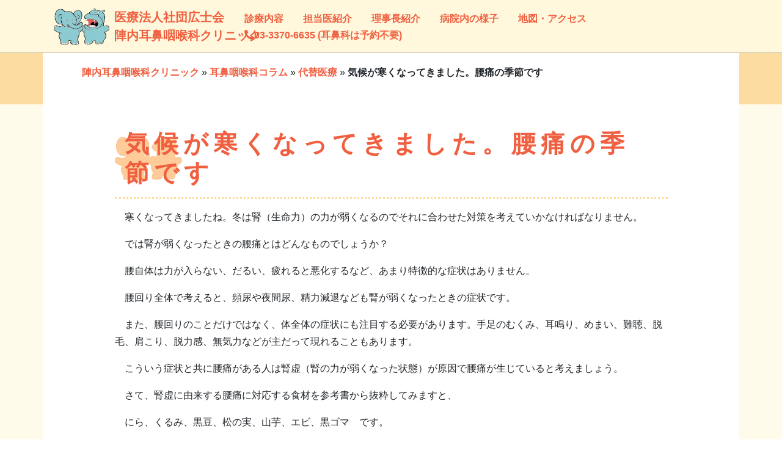

--- FILE ---
content_type: text/html; charset=UTF-8
request_url: https://jjclinic.jp/51308634-2/
body_size: 8631
content:
<!doctype html>
<html lang="ja">
<head>
<meta charset="utf-8">
<meta name="viewport" content="width=device-width, initial-scale=1, shrink-to-fit=no">
<title>気候が寒くなってきました。腰痛の季節です | 陣内耳鼻咽喉科クリニック - 笹塚耳鼻科 | 医療法人社団広士会</title>
<meta name="description" content="　寒くなってきましたね。冬は腎（生命力）の力が弱くなるのでそれに合わせた対策を考えていかなければなりません。　では腎が弱くなったときの腰痛とはどんなものでしょうか？　腰自体は力が入らない、だるい、疲れると悪化するなど、あまり特徴的な症状はありません。　腰回り全体で考えると、頻尿や夜間尿、精力減退など..." />

<script src="https://ajax.googleapis.com/ajax/libs/jquery/3.3.1/jquery.min.js"></script>
	
<!-- Bootstrap core CSS -->
<link href="https://jjclinic.jp/wp/wp-content/themes/jjclinic/css/bootstrap.min.css" rel="stylesheet" >

<!-- Custom fonts for this template -->
<script defer src="https://use.fontawesome.com/releases/v5.0.10/js/all.js" integrity="sha384-slN8GvtUJGnv6ca26v8EzVaR9DC58QEwsIk9q1QXdCU8Yu8ck/tL/5szYlBbqmS+" crossorigin="anonymous"></script>

<!-- Custom CSS -->
<link href="https://jjclinic.jp/wp/wp-content/themes/jjclinic/style.css" rel="stylesheet" type="text/css" />

<!-- Global site tag (gtag.js) - Google Analytics -->
<script async src="https://www.googletagmanager.com/gtag/js?id=UA-53976-14"></script>
<script>
  window.dataLayer = window.dataLayer || [];
  function gtag(){dataLayer.push(arguments);}
  gtag('js', new Date());
  gtag('config', 'UA-53976-14');
</script>
<!-- Global site tag (gtag.js) - Google Analytics -->
<script async src="https://www.googletagmanager.com/gtag/js?id=G-G3ZZF4V1Q7"></script>
<script>
  window.dataLayer = window.dataLayer || [];
  function gtag(){dataLayer.push(arguments);}
  gtag('js', new Date());

  gtag('config', 'G-G3ZZF4V1Q7');
</script>
	
<script src='https://api.mapbox.com/mapbox-gl-js/v1.12.0/mapbox-gl.js'></script>
<link href='https://api.mapbox.com/mapbox-gl-js/v1.12.0/mapbox-gl.css' rel='stylesheet' />
<meta name='robots' content='index, follow, max-image-preview:large, max-snippet:-1, max-video-preview:-1' />

	<!-- This site is optimized with the Yoast SEO plugin v26.7 - https://yoast.com/wordpress/plugins/seo/ -->
	<link rel="canonical" href="https://jjclinic.jp/51308634-2/" />
	<meta property="og:locale" content="ja_JP" />
	<meta property="og:type" content="article" />
	<meta property="og:title" content="気候が寒くなってきました。腰痛の季節です - 陣内耳鼻咽喉科クリニック" />
	<meta property="og:description" content="　寒くなってきましたね。冬は腎（生命力）の力が弱くなるのでそれに合わせた対策を考えていかなければなりません。 　では腎が弱くなったときの腰痛とはどんなものでしょうか？ 　腰自体は力が入らない、だるい、疲れると悪化するなど [&hellip;]" />
	<meta property="og:url" content="https://jjclinic.jp/51308634-2/" />
	<meta property="og:site_name" content="陣内耳鼻咽喉科クリニック" />
	<meta property="article:published_time" content="2011-11-26T11:38:56+00:00" />
	<meta name="author" content="陣内耳鼻咽喉科" />
	<meta name="twitter:card" content="summary_large_image" />
	<meta name="twitter:label1" content="執筆者" />
	<meta name="twitter:data1" content="陣内耳鼻咽喉科" />
	<script type="application/ld+json" class="yoast-schema-graph">{"@context":"https://schema.org","@graph":[{"@type":"Article","@id":"https://jjclinic.jp/51308634-2/#article","isPartOf":{"@id":"https://jjclinic.jp/51308634-2/"},"author":{"name":"陣内耳鼻咽喉科","@id":"https://jjclinic.jp/#/schema/person/c0ebac815ccdd510bc85d9c4ed0d6235"},"headline":"気候が寒くなってきました。腰痛の季節です","datePublished":"2011-11-26T11:38:56+00:00","mainEntityOfPage":{"@id":"https://jjclinic.jp/51308634-2/"},"wordCount":1,"articleSection":["代替医療","気候など"],"inLanguage":"ja"},{"@type":"WebPage","@id":"https://jjclinic.jp/51308634-2/","url":"https://jjclinic.jp/51308634-2/","name":"気候が寒くなってきました。腰痛の季節です - 陣内耳鼻咽喉科クリニック","isPartOf":{"@id":"https://jjclinic.jp/#website"},"datePublished":"2011-11-26T11:38:56+00:00","author":{"@id":"https://jjclinic.jp/#/schema/person/c0ebac815ccdd510bc85d9c4ed0d6235"},"breadcrumb":{"@id":"https://jjclinic.jp/51308634-2/#breadcrumb"},"inLanguage":"ja","potentialAction":[{"@type":"ReadAction","target":["https://jjclinic.jp/51308634-2/"]}]},{"@type":"BreadcrumbList","@id":"https://jjclinic.jp/51308634-2/#breadcrumb","itemListElement":[{"@type":"ListItem","position":1,"name":"陣内耳鼻咽喉科クリニック","item":"https://jjclinic.jp/"},{"@type":"ListItem","position":2,"name":"耳鼻咽喉科コラム","item":"https://jjclinic.jp/c/column/"},{"@type":"ListItem","position":3,"name":"代替医療","item":"https://jjclinic.jp/c/column/alternative/"},{"@type":"ListItem","position":4,"name":"気候が寒くなってきました。腰痛の季節です"}]},{"@type":"WebSite","@id":"https://jjclinic.jp/#website","url":"https://jjclinic.jp/","name":"陣内耳鼻咽喉科クリニック","description":"笹塚の耳鼻科として地域密着して20年以上の実績をもつ陣内耳鼻咽喉科クリニックは、花粉症などの各種アレルギー・補聴器・難聴・味覚異常・インフルエンザなど、専門医が丁寧に診察いたします。京王線笹塚駅より徒歩4分。","potentialAction":[{"@type":"SearchAction","target":{"@type":"EntryPoint","urlTemplate":"https://jjclinic.jp/?s={search_term_string}"},"query-input":{"@type":"PropertyValueSpecification","valueRequired":true,"valueName":"search_term_string"}}],"inLanguage":"ja"},{"@type":"Person","@id":"https://jjclinic.jp/#/schema/person/c0ebac815ccdd510bc85d9c4ed0d6235","name":"陣内耳鼻咽喉科","url":"https://jjclinic.jp/author/editerjjclinic/"}]}</script>
	<!-- / Yoast SEO plugin. -->


<style id='wp-img-auto-sizes-contain-inline-css' type='text/css'>
img:is([sizes=auto i],[sizes^="auto," i]){contain-intrinsic-size:3000px 1500px}
/*# sourceURL=wp-img-auto-sizes-contain-inline-css */
</style>
<style id='wp-block-library-inline-css' type='text/css'>
:root{--wp-block-synced-color:#7a00df;--wp-block-synced-color--rgb:122,0,223;--wp-bound-block-color:var(--wp-block-synced-color);--wp-editor-canvas-background:#ddd;--wp-admin-theme-color:#007cba;--wp-admin-theme-color--rgb:0,124,186;--wp-admin-theme-color-darker-10:#006ba1;--wp-admin-theme-color-darker-10--rgb:0,107,160.5;--wp-admin-theme-color-darker-20:#005a87;--wp-admin-theme-color-darker-20--rgb:0,90,135;--wp-admin-border-width-focus:2px}@media (min-resolution:192dpi){:root{--wp-admin-border-width-focus:1.5px}}.wp-element-button{cursor:pointer}:root .has-very-light-gray-background-color{background-color:#eee}:root .has-very-dark-gray-background-color{background-color:#313131}:root .has-very-light-gray-color{color:#eee}:root .has-very-dark-gray-color{color:#313131}:root .has-vivid-green-cyan-to-vivid-cyan-blue-gradient-background{background:linear-gradient(135deg,#00d084,#0693e3)}:root .has-purple-crush-gradient-background{background:linear-gradient(135deg,#34e2e4,#4721fb 50%,#ab1dfe)}:root .has-hazy-dawn-gradient-background{background:linear-gradient(135deg,#faaca8,#dad0ec)}:root .has-subdued-olive-gradient-background{background:linear-gradient(135deg,#fafae1,#67a671)}:root .has-atomic-cream-gradient-background{background:linear-gradient(135deg,#fdd79a,#004a59)}:root .has-nightshade-gradient-background{background:linear-gradient(135deg,#330968,#31cdcf)}:root .has-midnight-gradient-background{background:linear-gradient(135deg,#020381,#2874fc)}:root{--wp--preset--font-size--normal:16px;--wp--preset--font-size--huge:42px}.has-regular-font-size{font-size:1em}.has-larger-font-size{font-size:2.625em}.has-normal-font-size{font-size:var(--wp--preset--font-size--normal)}.has-huge-font-size{font-size:var(--wp--preset--font-size--huge)}.has-text-align-center{text-align:center}.has-text-align-left{text-align:left}.has-text-align-right{text-align:right}.has-fit-text{white-space:nowrap!important}#end-resizable-editor-section{display:none}.aligncenter{clear:both}.items-justified-left{justify-content:flex-start}.items-justified-center{justify-content:center}.items-justified-right{justify-content:flex-end}.items-justified-space-between{justify-content:space-between}.screen-reader-text{border:0;clip-path:inset(50%);height:1px;margin:-1px;overflow:hidden;padding:0;position:absolute;width:1px;word-wrap:normal!important}.screen-reader-text:focus{background-color:#ddd;clip-path:none;color:#444;display:block;font-size:1em;height:auto;left:5px;line-height:normal;padding:15px 23px 14px;text-decoration:none;top:5px;width:auto;z-index:100000}html :where(.has-border-color){border-style:solid}html :where([style*=border-top-color]){border-top-style:solid}html :where([style*=border-right-color]){border-right-style:solid}html :where([style*=border-bottom-color]){border-bottom-style:solid}html :where([style*=border-left-color]){border-left-style:solid}html :where([style*=border-width]){border-style:solid}html :where([style*=border-top-width]){border-top-style:solid}html :where([style*=border-right-width]){border-right-style:solid}html :where([style*=border-bottom-width]){border-bottom-style:solid}html :where([style*=border-left-width]){border-left-style:solid}html :where(img[class*=wp-image-]){height:auto;max-width:100%}:where(figure){margin:0 0 1em}html :where(.is-position-sticky){--wp-admin--admin-bar--position-offset:var(--wp-admin--admin-bar--height,0px)}@media screen and (max-width:600px){html :where(.is-position-sticky){--wp-admin--admin-bar--position-offset:0px}}

/*# sourceURL=wp-block-library-inline-css */
</style><style id='global-styles-inline-css' type='text/css'>
:root{--wp--preset--aspect-ratio--square: 1;--wp--preset--aspect-ratio--4-3: 4/3;--wp--preset--aspect-ratio--3-4: 3/4;--wp--preset--aspect-ratio--3-2: 3/2;--wp--preset--aspect-ratio--2-3: 2/3;--wp--preset--aspect-ratio--16-9: 16/9;--wp--preset--aspect-ratio--9-16: 9/16;--wp--preset--color--black: #000000;--wp--preset--color--cyan-bluish-gray: #abb8c3;--wp--preset--color--white: #ffffff;--wp--preset--color--pale-pink: #f78da7;--wp--preset--color--vivid-red: #cf2e2e;--wp--preset--color--luminous-vivid-orange: #ff6900;--wp--preset--color--luminous-vivid-amber: #fcb900;--wp--preset--color--light-green-cyan: #7bdcb5;--wp--preset--color--vivid-green-cyan: #00d084;--wp--preset--color--pale-cyan-blue: #8ed1fc;--wp--preset--color--vivid-cyan-blue: #0693e3;--wp--preset--color--vivid-purple: #9b51e0;--wp--preset--gradient--vivid-cyan-blue-to-vivid-purple: linear-gradient(135deg,rgb(6,147,227) 0%,rgb(155,81,224) 100%);--wp--preset--gradient--light-green-cyan-to-vivid-green-cyan: linear-gradient(135deg,rgb(122,220,180) 0%,rgb(0,208,130) 100%);--wp--preset--gradient--luminous-vivid-amber-to-luminous-vivid-orange: linear-gradient(135deg,rgb(252,185,0) 0%,rgb(255,105,0) 100%);--wp--preset--gradient--luminous-vivid-orange-to-vivid-red: linear-gradient(135deg,rgb(255,105,0) 0%,rgb(207,46,46) 100%);--wp--preset--gradient--very-light-gray-to-cyan-bluish-gray: linear-gradient(135deg,rgb(238,238,238) 0%,rgb(169,184,195) 100%);--wp--preset--gradient--cool-to-warm-spectrum: linear-gradient(135deg,rgb(74,234,220) 0%,rgb(151,120,209) 20%,rgb(207,42,186) 40%,rgb(238,44,130) 60%,rgb(251,105,98) 80%,rgb(254,248,76) 100%);--wp--preset--gradient--blush-light-purple: linear-gradient(135deg,rgb(255,206,236) 0%,rgb(152,150,240) 100%);--wp--preset--gradient--blush-bordeaux: linear-gradient(135deg,rgb(254,205,165) 0%,rgb(254,45,45) 50%,rgb(107,0,62) 100%);--wp--preset--gradient--luminous-dusk: linear-gradient(135deg,rgb(255,203,112) 0%,rgb(199,81,192) 50%,rgb(65,88,208) 100%);--wp--preset--gradient--pale-ocean: linear-gradient(135deg,rgb(255,245,203) 0%,rgb(182,227,212) 50%,rgb(51,167,181) 100%);--wp--preset--gradient--electric-grass: linear-gradient(135deg,rgb(202,248,128) 0%,rgb(113,206,126) 100%);--wp--preset--gradient--midnight: linear-gradient(135deg,rgb(2,3,129) 0%,rgb(40,116,252) 100%);--wp--preset--font-size--small: 13px;--wp--preset--font-size--medium: 20px;--wp--preset--font-size--large: 36px;--wp--preset--font-size--x-large: 42px;--wp--preset--spacing--20: 0.44rem;--wp--preset--spacing--30: 0.67rem;--wp--preset--spacing--40: 1rem;--wp--preset--spacing--50: 1.5rem;--wp--preset--spacing--60: 2.25rem;--wp--preset--spacing--70: 3.38rem;--wp--preset--spacing--80: 5.06rem;--wp--preset--shadow--natural: 6px 6px 9px rgba(0, 0, 0, 0.2);--wp--preset--shadow--deep: 12px 12px 50px rgba(0, 0, 0, 0.4);--wp--preset--shadow--sharp: 6px 6px 0px rgba(0, 0, 0, 0.2);--wp--preset--shadow--outlined: 6px 6px 0px -3px rgb(255, 255, 255), 6px 6px rgb(0, 0, 0);--wp--preset--shadow--crisp: 6px 6px 0px rgb(0, 0, 0);}:where(.is-layout-flex){gap: 0.5em;}:where(.is-layout-grid){gap: 0.5em;}body .is-layout-flex{display: flex;}.is-layout-flex{flex-wrap: wrap;align-items: center;}.is-layout-flex > :is(*, div){margin: 0;}body .is-layout-grid{display: grid;}.is-layout-grid > :is(*, div){margin: 0;}:where(.wp-block-columns.is-layout-flex){gap: 2em;}:where(.wp-block-columns.is-layout-grid){gap: 2em;}:where(.wp-block-post-template.is-layout-flex){gap: 1.25em;}:where(.wp-block-post-template.is-layout-grid){gap: 1.25em;}.has-black-color{color: var(--wp--preset--color--black) !important;}.has-cyan-bluish-gray-color{color: var(--wp--preset--color--cyan-bluish-gray) !important;}.has-white-color{color: var(--wp--preset--color--white) !important;}.has-pale-pink-color{color: var(--wp--preset--color--pale-pink) !important;}.has-vivid-red-color{color: var(--wp--preset--color--vivid-red) !important;}.has-luminous-vivid-orange-color{color: var(--wp--preset--color--luminous-vivid-orange) !important;}.has-luminous-vivid-amber-color{color: var(--wp--preset--color--luminous-vivid-amber) !important;}.has-light-green-cyan-color{color: var(--wp--preset--color--light-green-cyan) !important;}.has-vivid-green-cyan-color{color: var(--wp--preset--color--vivid-green-cyan) !important;}.has-pale-cyan-blue-color{color: var(--wp--preset--color--pale-cyan-blue) !important;}.has-vivid-cyan-blue-color{color: var(--wp--preset--color--vivid-cyan-blue) !important;}.has-vivid-purple-color{color: var(--wp--preset--color--vivid-purple) !important;}.has-black-background-color{background-color: var(--wp--preset--color--black) !important;}.has-cyan-bluish-gray-background-color{background-color: var(--wp--preset--color--cyan-bluish-gray) !important;}.has-white-background-color{background-color: var(--wp--preset--color--white) !important;}.has-pale-pink-background-color{background-color: var(--wp--preset--color--pale-pink) !important;}.has-vivid-red-background-color{background-color: var(--wp--preset--color--vivid-red) !important;}.has-luminous-vivid-orange-background-color{background-color: var(--wp--preset--color--luminous-vivid-orange) !important;}.has-luminous-vivid-amber-background-color{background-color: var(--wp--preset--color--luminous-vivid-amber) !important;}.has-light-green-cyan-background-color{background-color: var(--wp--preset--color--light-green-cyan) !important;}.has-vivid-green-cyan-background-color{background-color: var(--wp--preset--color--vivid-green-cyan) !important;}.has-pale-cyan-blue-background-color{background-color: var(--wp--preset--color--pale-cyan-blue) !important;}.has-vivid-cyan-blue-background-color{background-color: var(--wp--preset--color--vivid-cyan-blue) !important;}.has-vivid-purple-background-color{background-color: var(--wp--preset--color--vivid-purple) !important;}.has-black-border-color{border-color: var(--wp--preset--color--black) !important;}.has-cyan-bluish-gray-border-color{border-color: var(--wp--preset--color--cyan-bluish-gray) !important;}.has-white-border-color{border-color: var(--wp--preset--color--white) !important;}.has-pale-pink-border-color{border-color: var(--wp--preset--color--pale-pink) !important;}.has-vivid-red-border-color{border-color: var(--wp--preset--color--vivid-red) !important;}.has-luminous-vivid-orange-border-color{border-color: var(--wp--preset--color--luminous-vivid-orange) !important;}.has-luminous-vivid-amber-border-color{border-color: var(--wp--preset--color--luminous-vivid-amber) !important;}.has-light-green-cyan-border-color{border-color: var(--wp--preset--color--light-green-cyan) !important;}.has-vivid-green-cyan-border-color{border-color: var(--wp--preset--color--vivid-green-cyan) !important;}.has-pale-cyan-blue-border-color{border-color: var(--wp--preset--color--pale-cyan-blue) !important;}.has-vivid-cyan-blue-border-color{border-color: var(--wp--preset--color--vivid-cyan-blue) !important;}.has-vivid-purple-border-color{border-color: var(--wp--preset--color--vivid-purple) !important;}.has-vivid-cyan-blue-to-vivid-purple-gradient-background{background: var(--wp--preset--gradient--vivid-cyan-blue-to-vivid-purple) !important;}.has-light-green-cyan-to-vivid-green-cyan-gradient-background{background: var(--wp--preset--gradient--light-green-cyan-to-vivid-green-cyan) !important;}.has-luminous-vivid-amber-to-luminous-vivid-orange-gradient-background{background: var(--wp--preset--gradient--luminous-vivid-amber-to-luminous-vivid-orange) !important;}.has-luminous-vivid-orange-to-vivid-red-gradient-background{background: var(--wp--preset--gradient--luminous-vivid-orange-to-vivid-red) !important;}.has-very-light-gray-to-cyan-bluish-gray-gradient-background{background: var(--wp--preset--gradient--very-light-gray-to-cyan-bluish-gray) !important;}.has-cool-to-warm-spectrum-gradient-background{background: var(--wp--preset--gradient--cool-to-warm-spectrum) !important;}.has-blush-light-purple-gradient-background{background: var(--wp--preset--gradient--blush-light-purple) !important;}.has-blush-bordeaux-gradient-background{background: var(--wp--preset--gradient--blush-bordeaux) !important;}.has-luminous-dusk-gradient-background{background: var(--wp--preset--gradient--luminous-dusk) !important;}.has-pale-ocean-gradient-background{background: var(--wp--preset--gradient--pale-ocean) !important;}.has-electric-grass-gradient-background{background: var(--wp--preset--gradient--electric-grass) !important;}.has-midnight-gradient-background{background: var(--wp--preset--gradient--midnight) !important;}.has-small-font-size{font-size: var(--wp--preset--font-size--small) !important;}.has-medium-font-size{font-size: var(--wp--preset--font-size--medium) !important;}.has-large-font-size{font-size: var(--wp--preset--font-size--large) !important;}.has-x-large-font-size{font-size: var(--wp--preset--font-size--x-large) !important;}
/*# sourceURL=global-styles-inline-css */
</style>

<style id='classic-theme-styles-inline-css' type='text/css'>
/*! This file is auto-generated */
.wp-block-button__link{color:#fff;background-color:#32373c;border-radius:9999px;box-shadow:none;text-decoration:none;padding:calc(.667em + 2px) calc(1.333em + 2px);font-size:1.125em}.wp-block-file__button{background:#32373c;color:#fff;text-decoration:none}
/*# sourceURL=/wp-includes/css/classic-themes.min.css */
</style>
<script type="text/javascript" src="https://jjclinic.jp/wp/wp-content/plugins/business-calendar/business-calendar.js?ver=6.9" id="wp_business_calendar-js"></script>
<link type="text/css" href="https://jjclinic.jp/wp/wp-content/plugins/business-calendar/business-calendar.css" rel="stylesheet" />		<style type="text/css" id="wp-custom-css">
			table.saiyo tr td {padding:5px;}
table.saiyo input,table.saiyo textarea {background-color: #a7f5f5;}		</style>
		
<meta name="google-site-verification" content="fbYnFC90B0t8TjOIpjrt-EB2ZMtrNp_DmbkvOInTUY4" />
</head>
<body class="wp-singular post-template-default single single-post postid-599 single-format-standard wp-theme-jjclinic">
<!-- Navigation -->
<nav class="navbar navbar-expand-lg fixed-top" id="mainNav">
  <div class="container">
    <a class="navbar-brand js-scroll-trigger" href="https://jjclinic.jp">
      <img src="https://jjclinic.jp/wp/wp-content/themes/jjclinic/img/logo_jjclnic.png"
       srcset="https://jjclinic.jp/wp/wp-content/themes/jjclinic/img/logo_jjclnic.png 1x,
               https://jjclinic.jp/wp/wp-content/themes/jjclinic/img/logo_jjclnic@2x.png 2x"
       alt="陣内耳鼻咽喉科クリニック" height="60px" class="float-left mr-2">
       医療法人社団広士会<br>陣内耳鼻咽喉科クリニック
     </a>
    <button class="navbar-toggler navbar-toggler-right" type="button" data-toggle="collapse" data-target="#navbarResponsive" aria-controls="navbarResponsive" aria-expanded="false" aria-label="Toggle navigation">
      <i class="fas fa-bars"></i> <br>menu
    </button>

    <div class="collapse navbar-collapse" id="navbarResponsive">
			<ul id="menu-mainmenu" class="navbar-nav ml-auto"><li id="menu-item-38" class="menu-item menu-item-type-post_type menu-item-object-page menu-item-38"><a class="nav-link js-scroll-trigger"href="https://jjclinic.jp/shinryou/">診療内容</a></li>
<li id="menu-item-1847" class="menu-item menu-item-type-post_type menu-item-object-page menu-item-1847"><a class="nav-link js-scroll-trigger"href="https://jjclinic.jp/prof-2/">担当医紹介</a></li>
<li id="menu-item-37" class="menu-item menu-item-type-post_type menu-item-object-page menu-item-37"><a class="nav-link js-scroll-trigger"href="https://jjclinic.jp/inchou/">理事長紹介</a></li>
<li id="menu-item-115" class="menu-item menu-item-type-post_type menu-item-object-page menu-item-115"><a class="nav-link js-scroll-trigger"href="https://jjclinic.jp/innai/">病院内の様子</a></li>
<li id="menu-item-36" class="menu-item menu-item-type-post_type menu-item-object-page menu-item-36"><a class="nav-link js-scroll-trigger"href="https://jjclinic.jp/map/">地図・アクセス</a></li>
<li id="menu-item-39" class="menu-item menu-item-type-custom menu-item-object-custom menu-item-39"><a class="nav-link js-scroll-trigger"href="tel:0333706635"><i class="fas fa-phone" data-fa-transform="flip-h"></i>03-3370-6635 (耳鼻科は予約不要)</a></li>
</ul>    </div>

  </div>
</nav>


<!-- パンくずリスト -->
<section id="breadcrumbs">
<div class="container">
<div class="row">
  <div class="col-12">
  <ol class="breadcrumbs"><span><span><a href="https://jjclinic.jp/">陣内耳鼻咽喉科クリニック</a></span> » <span><a href="https://jjclinic.jp/c/column/">耳鼻咽喉科コラム</a></span> » <span><a href="https://jjclinic.jp/c/column/alternative/">代替医療</a></span> » <span class="breadcrumb_last" aria-current="page"><strong>気候が寒くなってきました。腰痛の季節です</strong></span></span></ol>  </div>
</div>
</div>
</section>


<!-- 本文 -->
<section id="main">
<div class="container">
<div class="row">
  <div class="col-lg-10 mx-auto">
            <article>
      <h1>気候が寒くなってきました。腰痛の季節です</h1>      <p>　寒くなってきましたね。冬は腎（生命力）の力が弱くなるのでそれに合わせた対策を考えていかなければなりません。</p>
<p>　では腎が弱くなったときの腰痛とはどんなものでしょうか？</p>
<p>　腰自体は力が入らない、だるい、疲れると悪化するなど、あまり特徴的な症状はありません。</p>
<p>　腰回り全体で考えると、頻尿や夜間尿、精力減退なども腎が弱くなったときの症状です。</p>
<p>　また、腰回りのことだけではなく、体全体の症状にも注目する必要があります。手足のむくみ、耳鳴り、めまい、難聴、脱毛、肩こり、脱力感、無気力などが主だって現れることもあります。</p>
<p>　こういう症状と共に腰痛がある人は腎虚（腎の力が弱くなった状態）が原因で腰痛が生じていると考えましょう。</p>
<p>　さて、腎虚に由来する腰痛に対応する食材を参考書から抜粋してみますと、</p>
<p>　にら、くるみ、黒豆、松の実、山芋、エビ、黒ゴマ　です。</p>
<p>　さて、</p>
<p>　CMで有名な杜仲茶は、テレビではメタボリックシンドロームに効果があるとテレビで紹介されました。私も脂肪が溶けるようなイメージを持っていました。いろんなサイトで血管から若返りましょう、ダイエットしましょう、というようなイメージが流布されています。<a href="http://allabout.co.jp/gm/gc/218645/" target="_blank">サイト１</a>　<a href="http://www.patagonialinda.com/" target="_blank">サイト２</a>　　</p>
<p>　しかし調べてみると、杜仲茶はむしろ、腎を補う不老長寿の強壮薬としての働きが大きいようです。薬膳の教科書をみても、腎と肝を温めて補うのが本来の杜中の働きです。</p>
<p>　杜仲茶で動脈硬化が改善するというデータがもしも本当であるなら、杜中の腎を補う作用により血流が改善し、その副産物として動脈硬化が改善したと考えるべきなのではないでしょうか。</p>
<p>
<a href="https://i-magazine.jp/bm/p/f/tf.php?id=g2hs">メルマガ「実践！新ロハス生活～これであなたも医者いらず」</a>より</p>
<p>お好みのタイプのメールマガジンを是非ご登録下さい！<a href="https://i-magazine.jp/bm/p/bn/list.php?i=g2hs&#038;no=all">バックナンバー</a>も見られます。</p>
      <p class="date">2011年11月26日</p>
    </article>
    
      </div>
</div>
</div>
</section>


<!-- ページ処理 -->
<section id="pages">
<div class="container">
<div class="row">
  <div class="col-lg-5 mx-auto">
          <button type="button" class="btn btn-light badge-pill">« <a href="https://jjclinic.jp/51306587-2/" rel="prev">アロマテラピーと社会のかかわりについて</a></button>
      </div>

  <div class="col-lg-5 mx-auto">
          <button type="button" class="btn btn-light badge-pill"><a href="https://jjclinic.jp/51310851-2/" rel="next">冬の寒さは、血の足りない人には堪えるでしょうね</a> »</button>
      </div>
</div>
</div>
</section>


<!-- Footer -->
<footer>
<div class="container">
<div class="row text-center">
<div class="col-md-12">
<ul id="menu-footmenu" class="list-inline quicklinks"><li id="menu-item-43" class="menu-item menu-item-type-custom menu-item-object-custom menu-item-home menu-item-43"><a class="nav-link js-scroll-trigger"href="http://jjclinic.jp/">ホーム</a></li>
<li id="menu-item-44" class="menu-item menu-item-type-post_type menu-item-object-page menu-item-44"><a class="nav-link js-scroll-trigger"href="https://jjclinic.jp/feedback/">お問い合わせ</a></li>
<li id="menu-item-1443" class="menu-item menu-item-type-post_type menu-item-object-page menu-item-1443"><a class="nav-link js-scroll-trigger"href="https://jjclinic.jp/melmaga/">メールマガジン</a></li>
<li id="menu-item-40" class="menu-item menu-item-type-post_type menu-item-object-page menu-item-40"><a class="nav-link js-scroll-trigger"href="https://jjclinic.jp/media/">雑誌取材・メディア出演</a></li>
<li id="menu-item-41" class="menu-item menu-item-type-post_type menu-item-object-page menu-item-41"><a class="nav-link js-scroll-trigger"href="https://jjclinic.jp/link/">リンク</a></li>
<li id="menu-item-42" class="menu-item menu-item-type-post_type menu-item-object-page menu-item-privacy-policy menu-item-42"><a class="nav-link js-scroll-trigger"rel="privacy-policy" href="https://jjclinic.jp/privacy/">プライバシーポリシー</a></li>
</ul></div>

<div class="col-md-12">
<span class="copyright">Copyright &copy; 2004-2018 医療法人社団広士会 陣内耳鼻咽喉科クリニック all rights reserved.</span>
</div>
</div>
</div>
</footer>

<!-- Bootstrap core JavaScript -->

<script src="https://jjclinic.jp/wp/wp-content/themes/jjclinic/js/bootstrap.bundle.min.js"></script>


<!-- Plugin JavaScript -->
<script src="https://cdnjs.cloudflare.com/ajax/libs/jquery-easing/1.4.1/jquery.easing.min.js"></script>
<script src="https://cdnjs.cloudflare.com/ajax/libs/scrollReveal.js/3.4.0/scrollreveal.min.js"></script>

<!-- Custom scripts for this template -->
<script src="https://jjclinic.jp/wp/wp-content/themes/jjclinic/creative.js"></script>

<script type="speculationrules">
{"prefetch":[{"source":"document","where":{"and":[{"href_matches":"/*"},{"not":{"href_matches":["/wp/wp-*.php","/wp/wp-admin/*","/wp/wp-content/uploads/*","/wp/wp-content/*","/wp/wp-content/plugins/*","/wp/wp-content/themes/jjclinic/*","/*\\?(.+)"]}},{"not":{"selector_matches":"a[rel~=\"nofollow\"]"}},{"not":{"selector_matches":".no-prefetch, .no-prefetch a"}}]},"eagerness":"conservative"}]}
</script>
</body>
</html>
